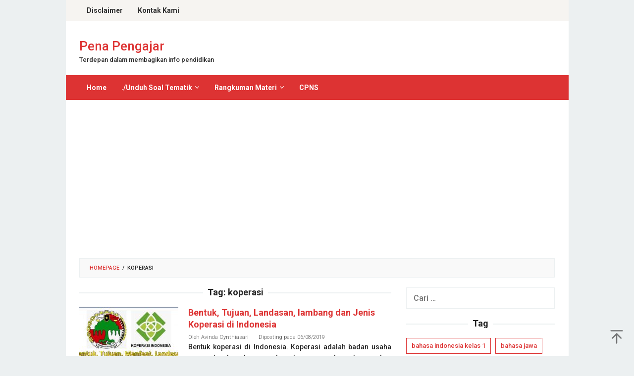

--- FILE ---
content_type: text/html; charset=UTF-8
request_url: https://penapengajar.com/tag/koperasi/
body_size: 11359
content:
<!DOCTYPE html>
<html lang="id">
<head itemscope="itemscope" itemtype="https://schema.org/WebSite">
<meta charset="UTF-8">
<meta name="viewport" content="width=device-width, initial-scale=1">
<link rel="profile" href="https://gmpg.org/xfn/11">

<script type="text/javascript">
/* <![CDATA[ */
(()=>{var e={};e.g=function(){if("object"==typeof globalThis)return globalThis;try{return this||new Function("return this")()}catch(e){if("object"==typeof window)return window}}(),function({ampUrl:n,isCustomizePreview:t,isAmpDevMode:r,noampQueryVarName:o,noampQueryVarValue:s,disabledStorageKey:i,mobileUserAgents:a,regexRegex:c}){if("undefined"==typeof sessionStorage)return;const d=new RegExp(c);if(!a.some((e=>{const n=e.match(d);return!(!n||!new RegExp(n[1],n[2]).test(navigator.userAgent))||navigator.userAgent.includes(e)})))return;e.g.addEventListener("DOMContentLoaded",(()=>{const e=document.getElementById("amp-mobile-version-switcher");if(!e)return;e.hidden=!1;const n=e.querySelector("a[href]");n&&n.addEventListener("click",(()=>{sessionStorage.removeItem(i)}))}));const g=r&&["paired-browsing-non-amp","paired-browsing-amp"].includes(window.name);if(sessionStorage.getItem(i)||t||g)return;const u=new URL(location.href),m=new URL(n);m.hash=u.hash,u.searchParams.has(o)&&s===u.searchParams.get(o)?sessionStorage.setItem(i,"1"):m.href!==u.href&&(window.stop(),location.replace(m.href))}({"ampUrl":"https:\/\/penapengajar.com\/tag\/koperasi\/?amp","noampQueryVarName":"noamp","noampQueryVarValue":"mobile","disabledStorageKey":"amp_mobile_redirect_disabled","mobileUserAgents":["Mobile","Android","Silk\/","Kindle","BlackBerry","Opera Mini","Opera Mobi"],"regexRegex":"^\\\/((?:.|\\n)+)\\\/([i]*)$","isCustomizePreview":false,"isAmpDevMode":false})})();
/* ]]> */
</script>
<meta name='robots' content='noindex, follow' />
	
	
	<!-- This site is optimized with the Yoast SEO plugin v25.3.1 - https://yoast.com/wordpress/plugins/seo/ -->
	<link media="all" href="https://penapengajar.com/wp-content/cache/autoptimize/css/autoptimize_09498a875ecbe0d2f960e9adb185614d.css" rel="stylesheet"><title>koperasi Arsip - Pena Pengajar</title>
	<meta property="og:locale" content="id_ID" />
	<meta property="og:type" content="article" />
	<meta property="og:title" content="koperasi Arsip - Pena Pengajar" />
	<meta property="og:url" content="https://penapengajar.com/tag/koperasi/" />
	<meta property="og:site_name" content="Pena Pengajar" />
	<meta name="twitter:card" content="summary_large_image" />
	<script type="application/ld+json" class="yoast-schema-graph">{"@context":"https://schema.org","@graph":[{"@type":"CollectionPage","@id":"https://penapengajar.com/tag/koperasi/","url":"https://penapengajar.com/tag/koperasi/","name":"koperasi Arsip - Pena Pengajar","isPartOf":{"@id":"https://penapengajar.com/#website"},"primaryImageOfPage":{"@id":"https://penapengajar.com/tag/koperasi/#primaryimage"},"image":{"@id":"https://penapengajar.com/tag/koperasi/#primaryimage"},"thumbnailUrl":"https://penapengajar.com/wp-content/uploads/2019/08/bentuk-koperasi-di-Indonesia.jpg","breadcrumb":{"@id":"https://penapengajar.com/tag/koperasi/#breadcrumb"},"inLanguage":"id"},{"@type":"ImageObject","inLanguage":"id","@id":"https://penapengajar.com/tag/koperasi/#primaryimage","url":"https://penapengajar.com/wp-content/uploads/2019/08/bentuk-koperasi-di-Indonesia.jpg","contentUrl":"https://penapengajar.com/wp-content/uploads/2019/08/bentuk-koperasi-di-Indonesia.jpg","width":668,"height":369,"caption":"bentuk koperasi, fungsi, manfaat, landasan, asas, tujuan dan fungsi koperasi di Indonesia"},{"@type":"BreadcrumbList","@id":"https://penapengajar.com/tag/koperasi/#breadcrumb","itemListElement":[{"@type":"ListItem","position":1,"name":"Beranda","item":"https://penapengajar.com/"},{"@type":"ListItem","position":2,"name":"koperasi"}]},{"@type":"WebSite","@id":"https://penapengajar.com/#website","url":"https://penapengajar.com/","name":"Pena Pengajar","description":"Terdepan dalam membagikan info pendidikan","publisher":{"@id":"https://penapengajar.com/#/schema/person/aa1886f5cdf7969026dbf26004413903"},"potentialAction":[{"@type":"SearchAction","target":{"@type":"EntryPoint","urlTemplate":"https://penapengajar.com/?s={search_term_string}"},"query-input":{"@type":"PropertyValueSpecification","valueRequired":true,"valueName":"search_term_string"}}],"inLanguage":"id"},{"@type":["Person","Organization"],"@id":"https://penapengajar.com/#/schema/person/aa1886f5cdf7969026dbf26004413903","name":"Avinda Cynthiasari","image":{"@type":"ImageObject","inLanguage":"id","@id":"https://penapengajar.com/#/schema/person/image/","url":"https://secure.gravatar.com/avatar/1ac9c72af4c665c658a872d233b7f680acc580ea10890d95f65771b9e616a721?s=96&r=g","contentUrl":"https://secure.gravatar.com/avatar/1ac9c72af4c665c658a872d233b7f680acc580ea10890d95f65771b9e616a721?s=96&r=g","caption":"Avinda Cynthiasari"},"logo":{"@id":"https://penapengajar.com/#/schema/person/image/"},"description":"Saya hanya seorang pengajar SD, yang mencoba berbagi ilmu yang aku miliki. Semoga apa yang aku bagikan bermanfaat bagi kita semua. Bagi sahabat yang punya saran atau kritik bisa menghubungi kami pada avindacynthiasari@gmail.com. Saya juga admin di blog sekedar info ( blog kesehatan, budidaya, percintaan, kecantikan, dan fashion )","sameAs":["https://penapengajar.com/","https://www.facebook.com/pipitkecil","https://id.pinterest.com/avindacynthiasari/"]}]}</script>
	<!-- / Yoast SEO plugin. -->


<link rel='dns-prefetch' href='//fonts.googleapis.com' />





<link crossorigin="anonymous" rel='stylesheet' id='superfast-fonts-css' href='https://fonts.googleapis.com/css?family=Roboto%3Aregular%2Citalic%2C700%2C500%2C300%26subset%3Dlatin%2C&#038;display=swap&#038;ver=2.1.6' type='text/css' media='all' />



<!-- Google Tag Manager -->
<script>(function(w,d,s,l,i){w[l]=w[l]||[];w[l].push({'gtm.start':
new Date().getTime(),event:'gtm.js'});var f=d.getElementsByTagName(s)[0],
j=d.createElement(s),dl=l!='dataLayer'?'&l='+l:'';j.async=true;j.src=
'https://www.googletagmanager.com/gtm.js?id='+i+dl;f.parentNode.insertBefore(j,f);
})(window,document,'script','dataLayer','GTM-PLRRJXM');</script>
<!-- End Google Tag Manager --><link rel="alternate" type="text/html" media="only screen and (max-width: 640px)" href="https://penapengajar.com/tag/koperasi/?amp"><link rel="amphtml" href="https://penapengajar.com/tag/koperasi/?amp"><link rel="icon" href="https://penapengajar.com/wp-content/uploads/2020/03/icon-blog-1-32x32.png" sizes="32x32" />
<link rel="icon" href="https://penapengajar.com/wp-content/uploads/2020/03/icon-blog-1-192x192.png" sizes="192x192" />
<link rel="apple-touch-icon" href="https://penapengajar.com/wp-content/uploads/2020/03/icon-blog-1-180x180.png" />
<meta name="msapplication-TileImage" content="https://penapengajar.com/wp-content/uploads/2020/03/icon-blog-1-270x270.png" />
		
		</head>

<body data-rsssl=1 class="archive tag tag-koperasi tag-362 wp-theme-superfast gmr-theme idtheme kentooz gmr-no-sticky gmr-box-layout group-blog hfeed" itemscope="itemscope" itemtype="https://schema.org/WebPage">
<!-- Google Tag Manager (noscript) -->
<noscript><iframe src="https://www.googletagmanager.com/ns.html?id=GTM-PLRRJXM"
height="0" width="0" style="display:none;visibility:hidden"></iframe></noscript>
<!-- End Google Tag Manager (noscript) --><div class="site inner-wrap" id="site-container">

	<a class="skip-link screen-reader-text" href="#main">Loncat ke konten</a>

	
		
		<header id="masthead" class="site-header" role="banner" itemscope="itemscope" itemtype="https://schema.org/WPHeader">
							<div class="gmr-secondmenuwrap clearfix">
					<div class="container">
													<nav id="site-navigation" class="gmr-secondmenu" role="navigation" itemscope="itemscope" itemtype="https://schema.org/SiteNavigationElement">
								<ul id="primary-menu" class="menu"><li id="menu-item-1635" class="menu-item menu-item-type-post_type menu-item-object-page menu-item-1635"><a href="https://penapengajar.com/disclaimer/" itemprop="url"><span itemprop="name">Disclaimer</span></a></li>
<li id="menu-item-1634" class="menu-item menu-item-type-post_type menu-item-object-page menu-item-1634"><a href="https://penapengajar.com/kontak-kami/" itemprop="url"><span itemprop="name">Kontak Kami</span></a></li>
</ul>							</nav><!-- #site-navigation -->
													<nav id="site-navigation" class="gmr-social-icon" role="navigation" itemscope="itemscope" itemtype="https://schema.org/SiteNavigationElement">
							<ul class="pull-right">
															</ul>
						</nav><!-- #site-navigation -->
					</div>
				</div>
			
						<div class="container">
					<div class="clearfix gmr-headwrapper">
						<div class="gmr-logomobile"><div class="gmr-logo"><div class="site-title" itemprop="headline"><a href="https://penapengajar.com/" itemprop="url" title="Pena Pengajar">Pena Pengajar</a></div><span class="site-description" itemprop="description">Terdepan dalam membagikan info pendidikan</span></div></div>					</div>
				</div>
					</header><!-- #masthead -->
		<div class="top-header pos-stickymenu">
							<div class="gmr-menuwrap clearfix">
								<div class="container">
															<div class="close-topnavmenu-wrap"><a id="close-topnavmenu-button" rel="nofollow" href="#"><svg xmlns="http://www.w3.org/2000/svg" xmlns:xlink="http://www.w3.org/1999/xlink" aria-hidden="true" role="img" width="1em" height="1em" preserveAspectRatio="xMidYMid meet" viewBox="0 0 32 32"><path d="M16 2C8.2 2 2 8.2 2 16s6.2 14 14 14s14-6.2 14-14S23.8 2 16 2zm0 26C9.4 28 4 22.6 4 16S9.4 4 16 4s12 5.4 12 12s-5.4 12-12 12z" fill="currentColor"/><path d="M21.4 23L16 17.6L10.6 23L9 21.4l5.4-5.4L9 10.6L10.6 9l5.4 5.4L21.4 9l1.6 1.6l-5.4 5.4l5.4 5.4z" fill="currentColor"/></svg></a></div>
						<a id="gmr-responsive-menu" href="#menus" rel="nofollow">
							<svg xmlns="http://www.w3.org/2000/svg" xmlns:xlink="http://www.w3.org/1999/xlink" aria-hidden="true" role="img" width="1em" height="1em" preserveAspectRatio="xMidYMid meet" viewBox="0 0 24 24"><path d="M3 18h18v-2H3v2zm0-5h18v-2H3v2zm0-7v2h18V6H3z" fill="currentColor"/></svg>MENU						</a>
						<nav id="site-navigation" class="gmr-mainmenu" role="navigation" itemscope="itemscope" itemtype="https://schema.org/SiteNavigationElement">
							<ul id="primary-menu" class="menu"><li id="menu-item-1627" class="menu-item menu-item-type-custom menu-item-object-custom menu-item-1627"><a href="https://bit.ly/3ktiA2F" itemprop="url"><span itemprop="name">Home</span></a></li>
<li id="menu-item-7750" class="menu-item menu-item-type-custom menu-item-object-custom menu-item-has-children menu-item-7750"><a href="https://bit.ly/3zozW7d" itemprop="url"><span itemprop="name">./Unduh Soal Tematik</span></a>
<ul class="sub-menu">
	<li id="menu-item-3893" class="menu-item menu-item-type-taxonomy menu-item-object-category menu-item-has-children menu-item-3893"><a href="https://penapengajar.com/kelas-1/" itemprop="url"><span itemprop="name">Kelas 1</span></a>
	<ul class="sub-menu">
		<li id="menu-item-4586" class="menu-item menu-item-type-custom menu-item-object-custom menu-item-4586"><a href="https://bit.ly/3yoGvVT" itemprop="url"><span itemprop="name">Soal Kelas 1 Tema 1</span></a></li>
		<li id="menu-item-4587" class="menu-item menu-item-type-custom menu-item-object-custom menu-item-4587"><a href="https://bit.ly/2Wrqkuc" itemprop="url"><span itemprop="name">Soal Kelas 1 Tema 2</span></a></li>
		<li id="menu-item-4588" class="menu-item menu-item-type-custom menu-item-object-custom menu-item-4588"><a href="https://bit.ly/2Y0Gnj8" itemprop="url"><span itemprop="name">Soal Kelas 1 Tema 3</span></a></li>
		<li id="menu-item-4589" class="menu-item menu-item-type-custom menu-item-object-custom menu-item-4589"><a href="https://bit.ly/3jiu35Z" itemprop="url"><span itemprop="name">Soal Kelas 1 Tema 4</span></a></li>
		<li id="menu-item-4590" class="menu-item menu-item-type-custom menu-item-object-custom menu-item-4590"><a href="https://bit.ly/3Bb8Lx8" itemprop="url"><span itemprop="name">Soal Kelas 1 Tema 5</span></a></li>
		<li id="menu-item-4591" class="menu-item menu-item-type-custom menu-item-object-custom menu-item-4591"><a href="https://bit.ly/3BgtGyZ" itemprop="url"><span itemprop="name">Soal Kelas 1 Tema 6</span></a></li>
		<li id="menu-item-4592" class="menu-item menu-item-type-custom menu-item-object-custom menu-item-4592"><a href="https://bit.ly/2WpZVwr" itemprop="url"><span itemprop="name">Soal Kelas 1 Tema 7</span></a></li>
		<li id="menu-item-4593" class="menu-item menu-item-type-custom menu-item-object-custom menu-item-4593"><a href="https://bit.ly/2US1naD" itemprop="url"><span itemprop="name">Soal Kelas 1 Tema 8</span></a></li>
	</ul>
</li>
	<li id="menu-item-3894" class="menu-item menu-item-type-taxonomy menu-item-object-category menu-item-has-children menu-item-3894"><a href="https://penapengajar.com/kelas-2/" itemprop="url"><span itemprop="name">Kelas 2</span></a>
	<ul class="sub-menu">
		<li id="menu-item-4601" class="menu-item menu-item-type-custom menu-item-object-custom menu-item-4601"><a href="https://bit.ly/2Y0HIXc" itemprop="url"><span itemprop="name">Soal Kelas 2 Tema 1</span></a></li>
		<li id="menu-item-4600" class="menu-item menu-item-type-custom menu-item-object-custom menu-item-4600"><a href="https://bit.ly/3gBgw7P" itemprop="url"><span itemprop="name">Soal Kelas 2 Tema 2</span></a></li>
		<li id="menu-item-4599" class="menu-item menu-item-type-custom menu-item-object-custom menu-item-4599"><a href="https://bit.ly/3jjnoIA" itemprop="url"><span itemprop="name">Soal Kelas 2 Tema 3</span></a></li>
		<li id="menu-item-4598" class="menu-item menu-item-type-custom menu-item-object-custom menu-item-4598"><a href="https://bit.ly/2UP9gxk" itemprop="url"><span itemprop="name">Soal Kelas 2 Tema 4</span></a></li>
		<li id="menu-item-4597" class="menu-item menu-item-type-custom menu-item-object-custom menu-item-4597"><a href="https://bit.ly/3BkRmCr" itemprop="url"><span itemprop="name">Soal Kelas 2 Tema 5</span></a></li>
		<li id="menu-item-4596" class="menu-item menu-item-type-custom menu-item-object-custom menu-item-4596"><a href="https://bit.ly/3Dp9xIL" itemprop="url"><span itemprop="name">Soal Kelas 2 Tema 6</span></a></li>
		<li id="menu-item-4595" class="menu-item menu-item-type-custom menu-item-object-custom menu-item-4595"><a href="https://bit.ly/2Ww3Jfu" itemprop="url"><span itemprop="name">Soal Kelas 2 Tema 7</span></a></li>
		<li id="menu-item-4594" class="menu-item menu-item-type-custom menu-item-object-custom menu-item-4594"><a href="https://bit.ly/3ymkSpx" itemprop="url"><span itemprop="name">Soal Kelas 2 Tema 8</span></a></li>
	</ul>
</li>
	<li id="menu-item-3895" class="menu-item menu-item-type-taxonomy menu-item-object-category menu-item-has-children menu-item-3895"><a href="https://penapengajar.com/kelas-3/" itemprop="url"><span itemprop="name">Kelas 3</span></a>
	<ul class="sub-menu">
		<li id="menu-item-4602" class="menu-item menu-item-type-custom menu-item-object-custom menu-item-4602"><a href="https://bit.ly/3sOmvuV" itemprop="url"><span itemprop="name">Soal Kelas 3 Tema 1</span></a></li>
		<li id="menu-item-4603" class="menu-item menu-item-type-custom menu-item-object-custom menu-item-4603"><a href="https://bit.ly/3jil7O0" itemprop="url"><span itemprop="name">Soal Kelas 3 Tema 2</span></a></li>
		<li id="menu-item-4604" class="menu-item menu-item-type-custom menu-item-object-custom menu-item-4604"><a href="https://bit.ly/3jjoIew" itemprop="url"><span itemprop="name">Soal Kelas 3 Tema 3</span></a></li>
		<li id="menu-item-4605" class="menu-item menu-item-type-custom menu-item-object-custom menu-item-4605"><a href="https://bit.ly/2UOV2fW" itemprop="url"><span itemprop="name">Soal Kelas 3 Tema 4</span></a></li>
		<li id="menu-item-4606" class="menu-item menu-item-type-custom menu-item-object-custom menu-item-4606"><a href="https://bit.ly/3kwfAma" itemprop="url"><span itemprop="name">Soal Kelas 3 Tema 5</span></a></li>
		<li id="menu-item-4607" class="menu-item menu-item-type-custom menu-item-object-custom menu-item-4607"><a href="https://bit.ly/3kqSYn7" itemprop="url"><span itemprop="name">Soal Kelas 3 Tema 6</span></a></li>
		<li id="menu-item-4608" class="menu-item menu-item-type-custom menu-item-object-custom menu-item-4608"><a href="https://bit.ly/38jG5pg" itemprop="url"><span itemprop="name">Soal Kelas 3 Tema 7</span></a></li>
		<li id="menu-item-4609" class="menu-item menu-item-type-custom menu-item-object-custom menu-item-4609"><a href="https://bit.ly/3gBM6Co" itemprop="url"><span itemprop="name">Soal Kelas 3 Tema 8</span></a></li>
	</ul>
</li>
	<li id="menu-item-3896" class="menu-item menu-item-type-taxonomy menu-item-object-category menu-item-has-children menu-item-3896"><a href="https://penapengajar.com/kelas-4/" itemprop="url"><span itemprop="name">Kelas 4</span></a>
	<ul class="sub-menu">
		<li id="menu-item-4618" class="menu-item menu-item-type-custom menu-item-object-custom menu-item-4618"><a href="https://bit.ly/3gAke1o" itemprop="url"><span itemprop="name">Soal Kelas 4 Tema 1</span></a></li>
		<li id="menu-item-4617" class="menu-item menu-item-type-custom menu-item-object-custom menu-item-4617"><a href="https://bit.ly/3jjhoj6" itemprop="url"><span itemprop="name">Soal Kelas 4 Tema 2</span></a></li>
		<li id="menu-item-4616" class="menu-item menu-item-type-custom menu-item-object-custom menu-item-4616"><a href="https://bit.ly/3Dihyzr" itemprop="url"><span itemprop="name">Soal Kelas 4 Tema 3</span></a></li>
		<li id="menu-item-4615" class="menu-item menu-item-type-custom menu-item-object-custom menu-item-4615"><a href="https://bit.ly/3kmmQks" itemprop="url"><span itemprop="name">Soal Kelas 4 Tema 4</span></a></li>
		<li id="menu-item-4614" class="menu-item menu-item-type-custom menu-item-object-custom menu-item-4614"><a href="https://bit.ly/3DmCKnO" itemprop="url"><span itemprop="name">Soal Kelas 4 Tema 5</span></a></li>
		<li id="menu-item-4613" class="menu-item menu-item-type-custom menu-item-object-custom menu-item-4613"><a href="https://bit.ly/38hQ7aI" itemprop="url"><span itemprop="name">Soal Kelas 4 Tema 6</span></a></li>
		<li id="menu-item-4612" class="menu-item menu-item-type-custom menu-item-object-custom menu-item-4612"><a href="https://bit.ly/3sS7wjB" itemprop="url"><span itemprop="name">Soal Kelas 4 Tema 7</span></a></li>
		<li id="menu-item-4610" class="menu-item menu-item-type-custom menu-item-object-custom menu-item-4610"><a href="https://bit.ly/3DeVRA2" itemprop="url"><span itemprop="name">Soal Kelas 4 Tema 8</span></a></li>
		<li id="menu-item-4611" class="menu-item menu-item-type-custom menu-item-object-custom menu-item-4611"><a href="https://bit.ly/3mCIDHC" itemprop="url"><span itemprop="name">Soal Kelas 4 Tema 9</span></a></li>
	</ul>
</li>
	<li id="menu-item-3897" class="menu-item menu-item-type-taxonomy menu-item-object-category menu-item-has-children menu-item-3897"><a href="https://penapengajar.com/kelas-5/" itemprop="url"><span itemprop="name">Kelas 5</span></a>
	<ul class="sub-menu">
		<li id="menu-item-4619" class="menu-item menu-item-type-custom menu-item-object-custom menu-item-4619"><a href="https://bit.ly/2UPczVg" itemprop="url"><span itemprop="name">Soal Kelas 5 Tema 1</span></a></li>
		<li id="menu-item-4620" class="menu-item menu-item-type-custom menu-item-object-custom menu-item-4620"><a href="https://bit.ly/3kw7DgL" itemprop="url"><span itemprop="name">Soal Kelas 5 Tema 2</span></a></li>
		<li id="menu-item-4621" class="menu-item menu-item-type-custom menu-item-object-custom menu-item-4621"><a href="https://bit.ly/2WuF1MR" itemprop="url"><span itemprop="name">Soal Kelas 5 Tema 3</span></a></li>
		<li id="menu-item-4622" class="menu-item menu-item-type-custom menu-item-object-custom menu-item-4622"><a href="https://bit.ly/3ksUMMt" itemprop="url"><span itemprop="name">Soal Kelas 5 Tema 4</span></a></li>
		<li id="menu-item-4623" class="menu-item menu-item-type-custom menu-item-object-custom menu-item-4623"><a href="https://bit.ly/2Y5CAkJ" itemprop="url"><span itemprop="name">Soal Kelas 5 Tema 5</span></a></li>
		<li id="menu-item-4624" class="menu-item menu-item-type-custom menu-item-object-custom menu-item-4624"><a href="https://bit.ly/3sS8SuH" itemprop="url"><span itemprop="name">Soal Kelas 5 Tema 6</span></a></li>
		<li id="menu-item-4625" class="menu-item menu-item-type-custom menu-item-object-custom menu-item-4625"><a href="https://bit.ly/2US5JP1" itemprop="url"><span itemprop="name">Soal Kelas 5 Tema 7</span></a></li>
		<li id="menu-item-4626" class="menu-item menu-item-type-custom menu-item-object-custom menu-item-4626"><a href="https://bit.ly/3mQxx1V" itemprop="url"><span itemprop="name">Soal Kelas 5 Tema 8</span></a></li>
		<li id="menu-item-4627" class="menu-item menu-item-type-custom menu-item-object-custom menu-item-4627"><a href="https://bit.ly/2WrCzqw" itemprop="url"><span itemprop="name">Soal Kelas 5 Tema 9</span></a></li>
	</ul>
</li>
	<li id="menu-item-3898" class="menu-item menu-item-type-taxonomy menu-item-object-category menu-item-has-children menu-item-3898"><a href="https://penapengajar.com/kelas-6/" itemprop="url"><span itemprop="name">Kelas 6</span></a>
	<ul class="sub-menu">
		<li id="menu-item-4636" class="menu-item menu-item-type-custom menu-item-object-custom menu-item-4636"><a href="https://bit.ly/38m7UNC" itemprop="url"><span itemprop="name">Soal Kelas 6 Tema 1</span></a></li>
		<li id="menu-item-4635" class="menu-item menu-item-type-custom menu-item-object-custom menu-item-4635"><a href="https://bit.ly/2XRKuhe" itemprop="url"><span itemprop="name">Soal Kelas 6 Tema 2</span></a></li>
		<li id="menu-item-4634" class="menu-item menu-item-type-custom menu-item-object-custom menu-item-4634"><a href="https://bit.ly/3BjGyEj" itemprop="url"><span itemprop="name">Soal Kelas 6 Tema 3</span></a></li>
		<li id="menu-item-4633" class="menu-item menu-item-type-custom menu-item-object-custom menu-item-4633"><a href="https://bit.ly/3BgH1HE" itemprop="url"><span itemprop="name">Soal Kelas 6 Tema 4</span></a></li>
		<li id="menu-item-4632" class="menu-item menu-item-type-custom menu-item-object-custom menu-item-4632"><a href="https://bit.ly/3ylMCdC" itemprop="url"><span itemprop="name">Soal Kelas 6 Tema 5</span></a></li>
		<li id="menu-item-4631" class="menu-item menu-item-type-custom menu-item-object-custom menu-item-4631"><a href="https://bit.ly/3DoyKTS" itemprop="url"><span itemprop="name">Soal Kelas 6 Tema 6</span></a></li>
		<li id="menu-item-4630" class="menu-item menu-item-type-custom menu-item-object-custom menu-item-4630"><a href="https://bit.ly/3sQAikt" itemprop="url"><span itemprop="name">Soal Kelas 6 Tema 7</span></a></li>
		<li id="menu-item-4629" class="menu-item menu-item-type-custom menu-item-object-custom menu-item-4629"><a href="https://bit.ly/2XVBg3v" itemprop="url"><span itemprop="name">Soal Kelas 6 Tema 8</span></a></li>
		<li id="menu-item-4628" class="menu-item menu-item-type-custom menu-item-object-custom menu-item-4628"><a href="https://bit.ly/3gCHImC" itemprop="url"><span itemprop="name">Soal Kelas 6 Tema 9</span></a></li>
	</ul>
</li>
</ul>
</li>
<li id="menu-item-5220" class="menu-item menu-item-type-taxonomy menu-item-object-category menu-item-has-children menu-item-5220"><a href="https://penapengajar.com/rangkuman-materi/" itemprop="url"><span itemprop="name">Rangkuman Materi</span></a>
<ul class="sub-menu">
	<li id="menu-item-5216" class="menu-item menu-item-type-taxonomy menu-item-object-category menu-item-5216"><a href="https://penapengajar.com/materi-kelas-3/" itemprop="url"><span itemprop="name">Materi Kelas 3</span></a></li>
	<li id="menu-item-5217" class="menu-item menu-item-type-taxonomy menu-item-object-category menu-item-5217"><a href="https://penapengajar.com/materi-kelas-4/" itemprop="url"><span itemprop="name">materi kelas 4</span></a></li>
	<li id="menu-item-5218" class="menu-item menu-item-type-taxonomy menu-item-object-category menu-item-5218"><a href="https://penapengajar.com/materi-kelas-5/" itemprop="url"><span itemprop="name">materi kelas 5</span></a></li>
	<li id="menu-item-5219" class="menu-item menu-item-type-taxonomy menu-item-object-category menu-item-5219"><a href="https://penapengajar.com/materi-kelas-6/" itemprop="url"><span itemprop="name">materi kelas 6</span></a></li>
</ul>
</li>
<li id="menu-item-3899" class="menu-item menu-item-type-taxonomy menu-item-object-category menu-item-3899"><a href="https://penapengajar.com/cpns/" itemprop="url"><span itemprop="name">CPNS</span></a></li>
</ul>						</nav><!-- #site-navigation -->
									</div>
			</div>
		</div><!-- .top-header -->
		
			<div id="content" class="gmr-content">
			
			<div class="container"><div class="idblog-topbanner-aftermenu"><script async src="https://pagead2.googlesyndication.com/pagead/js/adsbygoogle.js"></script>
<!-- Kotak Kecil -->
<ins class="adsbygoogle"
     style="display:block"
     data-ad-client="ca-pub-2127916233493831"
     data-ad-slot="4085035381"
     data-ad-format="auto"
     data-full-width-responsive="true"></ins>
<script>
     (adsbygoogle = window.adsbygoogle || []).push({});
</script></div></div>			<div class="container">
				<div class="row">
								<div class="col-md-12">
				<div class="breadcrumbs" itemscope itemtype="https://schema.org/BreadcrumbList">
																										<span class="first-cl" itemprop="itemListElement" itemscope itemtype="https://schema.org/ListItem">
									<a itemscope itemtype="https://schema.org/WebPage" itemprop="item" itemid="https://penapengajar.com/" href="https://penapengajar.com/"><span itemprop="name">Homepage</span></a>
									<span itemprop="position" content="1"></span>
								</span>
														<span class="separator">/</span>
																								<span class="last-cl" itemscope itemtype="https://schema.org/ListItem">
							<span itemprop="name">koperasi</span>
							<span itemprop="position" content="2"></span>
							</span>
															</div>
			</div>
				
<div id="primary" class="content-area col-md-8 gmr-smallthumb">

	<h1 class="page-title" itemprop="headline">Tag: <span>koperasi</span></h1>
	<main id="main" class="site-main" role="main">

	
<article id="post-3017" class="gmr-smallthumb clearfix post-3017 post type-post status-publish format-standard has-post-thumbnail hentry category-kelas-4 category-kelas-5 category-rangkuman-materi tag-bentuk-koperasi tag-koperasi" itemscope="itemscope" itemtype="https://schema.org/CreativeWork">

	<div class="gmr-box-content">

			<div class="content-thumbnail"><a href="https://penapengajar.com/bentuk-koperasi-di-indonesia/" itemprop="url" title="Permalink ke: Bentuk, Tujuan, Landasan, lambang dan Jenis Koperasi di Indonesia" rel="bookmark"><img width="200" height="135" src="https://penapengajar.com/wp-content/uploads/2019/08/bentuk-koperasi-di-Indonesia-200x135.jpg" class="attachment-medium size-medium wp-post-image" alt="bentuk koperasi, fungsi, manfaat, landasan, asas, tujuan dan fungsi koperasi di Indonesia" itemprop="image" decoding="async" title="bentuk koperasi di Indonesia" /></a></div>
		<div class="item-article">
			<header class="entry-header">
				<h2 class="entry-title" itemprop="headline">
					<a href="https://penapengajar.com/bentuk-koperasi-di-indonesia/" itemprop="url" title="Bentuk, Tujuan, Landasan, lambang dan Jenis Koperasi di Indonesia" rel="bookmark">Bentuk, Tujuan, Landasan, lambang dan Jenis Koperasi di Indonesia</a>
				</h2>

									<div class="entry-meta">
						<div class="gmr-metacontent"><span class="byline"> Oleh <span class="entry-author vcard" itemprop="author" itemscope="itemscope" itemtype="https://schema.org/person"><a class="url fn n" href="https://penapengajar.com/author/mengharap_berkahnya/" title="Permalink ke: Avinda Cynthiasari" itemprop="url"><span itemprop="name">Avinda Cynthiasari</span></a></span></span><span class="posted-on">Diposting pada <time class="entry-date published" itemprop="datePublished" datetime="2019-08-06T18:56:47+07:00">06/08/2019</time><time class="updated" datetime="2020-10-10T19:23:47+07:00">10/10/2020</time></span></div>					</div><!-- .entry-meta -->
									</header><!-- .entry-header -->

			<div class="entry-content" itemprop="text">
				<p>Bentuk koperasi di Indonesia. Koperasi adalah badan usaha yang berdasarkan usaha bersama dan berazaskan kekeluargaan. Koperasi berasal dari kata cooperation, <a class="read-more" href="https://penapengajar.com/bentuk-koperasi-di-indonesia/" title="Bentuk, Tujuan, Landasan, lambang dan Jenis Koperasi di Indonesia" itemprop="url">baca selanjutnya &#8230;.. &gt;</a></p>
			</div><!-- .entry-content -->
		</div><!-- .item-article -->

	
	</div><!-- .gmr-box-content -->

</article><!-- #post-## -->

	</main><!-- #main -->
</div><!-- #primary -->


<aside id="secondary" class="widget-area col-md-4 pos-sticky" role="complementary" >
	<div id="search-5" class="widget widget_search"><form role="search" method="get" class="search-form" action="https://penapengajar.com/">
				<label>
					<span class="screen-reader-text">Cari untuk:</span>
					<input type="search" class="search-field" placeholder="Cari &hellip;" value="" name="s" />
				</label>
				<input type="submit" class="search-submit" value="Cari" />
			</form></div><div id="tag_cloud-2" class="widget widget_tag_cloud"><h3 class="widget-title">Tag</h3><div class="tagcloud"><a href="https://penapengajar.com/tag/bahasa-indonesia-kelas-1/" class="tag-cloud-link tag-link-1544 tag-link-position-1" style="font-size: 10.11320754717pt;" aria-label="bahasa indonesia kelas 1 (5 item)">bahasa indonesia kelas 1</a>
<a href="https://penapengajar.com/tag/bahasa-jawa/" class="tag-cloud-link tag-link-281 tag-link-position-2" style="font-size: 13.283018867925pt;" aria-label="bahasa jawa (7 item)">bahasa jawa</a>
<a href="https://penapengajar.com/tag/buku-kurikulum-merdeka/" class="tag-cloud-link tag-link-1494 tag-link-position-3" style="font-size: 21.207547169811pt;" aria-label="Buku Kurikulum Merdeka (15 item)">Buku Kurikulum Merdeka</a>
<a href="https://penapengajar.com/tag/matematika-kelas-5/" class="tag-cloud-link tag-link-696 tag-link-position-4" style="font-size: 14.603773584906pt;" aria-label="matematika kelas 5 (8 item)">matematika kelas 5</a>
<a href="https://penapengajar.com/tag/matematika-kelas-5-semester-2/" class="tag-cloud-link tag-link-1385 tag-link-position-5" style="font-size: 8pt;" aria-label="matematika kelas 5 semester 2 (4 item)">matematika kelas 5 semester 2</a>
<a href="https://penapengajar.com/tag/matematika-kelas-6/" class="tag-cloud-link tag-link-1189 tag-link-position-6" style="font-size: 8pt;" aria-label="matematika kelas 6 (4 item)">matematika kelas 6</a>
<a href="https://penapengajar.com/tag/materi-tema-2-kelas-6/" class="tag-cloud-link tag-link-951 tag-link-position-7" style="font-size: 11.962264150943pt;" aria-label="materi tema 2 kelas 6 (6 item)">materi tema 2 kelas 6</a>
<a href="https://penapengajar.com/tag/soal-ipas-kelas-4/" class="tag-cloud-link tag-link-1453 tag-link-position-8" style="font-size: 18.830188679245pt;" aria-label="soal ipas kelas 4 (12 item)">soal ipas kelas 4</a>
<a href="https://penapengajar.com/tag/soal-ipas-kelas-5/" class="tag-cloud-link tag-link-1490 tag-link-position-9" style="font-size: 20.679245283019pt;" aria-label="soal ipas kelas 5 (14 item)">soal ipas kelas 5</a>
<a href="https://penapengajar.com/tag/soal-kelas-1/" class="tag-cloud-link tag-link-823 tag-link-position-10" style="font-size: 10.11320754717pt;" aria-label="soal kelas 1 (5 item)">soal kelas 1</a>
<a href="https://penapengajar.com/tag/soal-kelas-5/" class="tag-cloud-link tag-link-704 tag-link-position-11" style="font-size: 18.830188679245pt;" aria-label="soal kelas 5 (12 item)">soal kelas 5</a>
<a href="https://penapengajar.com/tag/soal-kelas-6/" class="tag-cloud-link tag-link-1039 tag-link-position-12" style="font-size: 22pt;" aria-label="Soal Kelas 6 (16 item)">Soal Kelas 6</a>
<a href="https://penapengajar.com/tag/soal-matematika/" class="tag-cloud-link tag-link-1323 tag-link-position-13" style="font-size: 10.11320754717pt;" aria-label="soal matematika (5 item)">soal matematika</a>
<a href="https://penapengajar.com/tag/soal-matematika-kelas-5/" class="tag-cloud-link tag-link-1367 tag-link-position-14" style="font-size: 13.283018867925pt;" aria-label="soal matematika kelas 5 (7 item)">soal matematika kelas 5</a>
<a href="https://penapengajar.com/tag/soal-matematika-kelas-6/" class="tag-cloud-link tag-link-1324 tag-link-position-15" style="font-size: 14.603773584906pt;" aria-label="soal matematika kelas 6 (8 item)">soal matematika kelas 6</a>
<a href="https://penapengajar.com/tag/soal-tema-1-kelas-1/" class="tag-cloud-link tag-link-726 tag-link-position-16" style="font-size: 14.603773584906pt;" aria-label="soal tema 1 kelas 1 (8 item)">soal tema 1 kelas 1</a>
<a href="https://penapengajar.com/tag/soal-tema-1-kelas-2/" class="tag-cloud-link tag-link-782 tag-link-position-17" style="font-size: 11.962264150943pt;" aria-label="Soal Tema 1 Kelas 2 (6 item)">Soal Tema 1 Kelas 2</a>
<a href="https://penapengajar.com/tag/soal-tema-2-kelas-1/" class="tag-cloud-link tag-link-688 tag-link-position-18" style="font-size: 10.11320754717pt;" aria-label="soal tema 2 kelas 1 (5 item)">soal tema 2 kelas 1</a>
<a href="https://penapengajar.com/tag/soal-tema-2-kelas-2/" class="tag-cloud-link tag-link-703 tag-link-position-19" style="font-size: 10.11320754717pt;" aria-label="soal tema 2 kelas 2 (5 item)">soal tema 2 kelas 2</a>
<a href="https://penapengajar.com/tag/soal-tema-2-kelas-5/" class="tag-cloud-link tag-link-711 tag-link-position-20" style="font-size: 8pt;" aria-label="soal tema 2 kelas 5 (4 item)">soal tema 2 kelas 5</a>
<a href="https://penapengajar.com/tag/soal-tema-2-kelas-6/" class="tag-cloud-link tag-link-692 tag-link-position-21" style="font-size: 8pt;" aria-label="soal tema 2 kelas 6 (4 item)">soal tema 2 kelas 6</a>
<a href="https://penapengajar.com/tag/soal-tema-3-kelas-1/" class="tag-cloud-link tag-link-530 tag-link-position-22" style="font-size: 10.11320754717pt;" aria-label="soal tema 3 kelas 1 (5 item)">soal tema 3 kelas 1</a>
<a href="https://penapengajar.com/tag/soal-tema-3-kelas-3/" class="tag-cloud-link tag-link-589 tag-link-position-23" style="font-size: 10.11320754717pt;" aria-label="soal tema 3 kelas 3 (5 item)">soal tema 3 kelas 3</a>
<a href="https://penapengajar.com/tag/soal-tema-3-kelas-6/" class="tag-cloud-link tag-link-693 tag-link-position-24" style="font-size: 8pt;" aria-label="soal tema 3 kelas 6 (4 item)">soal tema 3 kelas 6</a>
<a href="https://penapengajar.com/tag/soal-tema-4-kelas-2/" class="tag-cloud-link tag-link-707 tag-link-position-25" style="font-size: 8pt;" aria-label="soal tema 4 kelas 2 (4 item)">soal tema 4 kelas 2</a>
<a href="https://penapengajar.com/tag/soal-tema-4-kelas-6/" class="tag-cloud-link tag-link-701 tag-link-position-26" style="font-size: 8pt;" aria-label="soal tema 4 kelas 6 (4 item)">soal tema 4 kelas 6</a>
<a href="https://penapengajar.com/tag/soal-tema-5-kelas-1/" class="tag-cloud-link tag-link-773 tag-link-position-27" style="font-size: 13.283018867925pt;" aria-label="soal tema 5 kelas 1 (7 item)">soal tema 5 kelas 1</a>
<a href="https://penapengajar.com/tag/soal-tema-5-kelas-2/" class="tag-cloud-link tag-link-741 tag-link-position-28" style="font-size: 11.962264150943pt;" aria-label="soal tema 5 kelas 2 (6 item)">soal tema 5 kelas 2</a>
<a href="https://penapengajar.com/tag/soal-tema-6-kelas-1/" class="tag-cloud-link tag-link-781 tag-link-position-29" style="font-size: 11.962264150943pt;" aria-label="soal tema 6 kelas 1 (6 item)">soal tema 6 kelas 1</a>
<a href="https://penapengajar.com/tag/soal-tema-6-kelas-2/" class="tag-cloud-link tag-link-776 tag-link-position-30" style="font-size: 11.962264150943pt;" aria-label="soal tema 6 kelas 2 (6 item)">soal tema 6 kelas 2</a>
<a href="https://penapengajar.com/tag/soal-tema-6-kelas-4/" class="tag-cloud-link tag-link-788 tag-link-position-31" style="font-size: 10.11320754717pt;" aria-label="soal tema 6 kelas 4 (5 item)">soal tema 6 kelas 4</a>
<a href="https://penapengajar.com/tag/soal-tema-6-kelas-5/" class="tag-cloud-link tag-link-744 tag-link-position-32" style="font-size: 8pt;" aria-label="soal tema 6 kelas 5 (4 item)">soal tema 6 kelas 5</a>
<a href="https://penapengajar.com/tag/soal-tema-6-kelas-6/" class="tag-cloud-link tag-link-740 tag-link-position-33" style="font-size: 8pt;" aria-label="soal tema 6 kelas 6 (4 item)">soal tema 6 kelas 6</a>
<a href="https://penapengajar.com/tag/soal-tema-7-kelas-1/" class="tag-cloud-link tag-link-779 tag-link-position-34" style="font-size: 11.962264150943pt;" aria-label="soal tema 7 kelas 1 (6 item)">soal tema 7 kelas 1</a>
<a href="https://penapengajar.com/tag/soal-tema-7-kelas-2/" class="tag-cloud-link tag-link-774 tag-link-position-35" style="font-size: 10.11320754717pt;" aria-label="soal tema 7 kelas 2 (5 item)">soal tema 7 kelas 2</a>
<a href="https://penapengajar.com/tag/soal-tema-7-kelas-3/" class="tag-cloud-link tag-link-758 tag-link-position-36" style="font-size: 11.962264150943pt;" aria-label="soal tema 7 kelas 3 (6 item)">soal tema 7 kelas 3</a>
<a href="https://penapengajar.com/tag/soal-tema-7-kelas-5/" class="tag-cloud-link tag-link-771 tag-link-position-37" style="font-size: 8pt;" aria-label="soal tema 7 kelas 5 (4 item)">soal tema 7 kelas 5</a>
<a href="https://penapengajar.com/tag/soal-tema-7-kelas-6/" class="tag-cloud-link tag-link-772 tag-link-position-38" style="font-size: 8pt;" aria-label="soal tema 7 kelas 6 (4 item)">soal tema 7 kelas 6</a>
<a href="https://penapengajar.com/tag/soal-tema-8-kelas-1/" class="tag-cloud-link tag-link-778 tag-link-position-39" style="font-size: 13.283018867925pt;" aria-label="soal tema 8 kelas 1 (7 item)">soal tema 8 kelas 1</a>
<a href="https://penapengajar.com/tag/soal-tema-8-kelas-2/" class="tag-cloud-link tag-link-775 tag-link-position-40" style="font-size: 11.962264150943pt;" aria-label="soal tema 8 kelas 2 (6 item)">soal tema 8 kelas 2</a>
<a href="https://penapengajar.com/tag/soal-tema-8-kelas-4/" class="tag-cloud-link tag-link-785 tag-link-position-41" style="font-size: 8pt;" aria-label="soal tema 8 kelas 4 (4 item)">soal tema 8 kelas 4</a>
<a href="https://penapengajar.com/tag/soal-tema-8-kelas-5/" class="tag-cloud-link tag-link-780 tag-link-position-42" style="font-size: 11.962264150943pt;" aria-label="soal tema 8 kelas 5 (6 item)">soal tema 8 kelas 5</a>
<a href="https://penapengajar.com/tag/soal-tema-8-kelas-6/" class="tag-cloud-link tag-link-749 tag-link-position-43" style="font-size: 10.11320754717pt;" aria-label="soal tema 8 kelas 6 (5 item)">soal tema 8 kelas 6</a>
<a href="https://penapengajar.com/tag/soal-tema-9-kelas-6/" class="tag-cloud-link tag-link-750 tag-link-position-44" style="font-size: 11.962264150943pt;" aria-label="soal tema 9 kelas 6 (6 item)">soal tema 9 kelas 6</a>
<a href="https://penapengajar.com/tag/soal-uas/" class="tag-cloud-link tag-link-276 tag-link-position-45" style="font-size: 18.037735849057pt;" aria-label="soal uas (11 item)">soal uas</a></div>
</div><div id="block-3" class="widget widget_block">
<div class="wp-block-media-text alignwide is-stacked-on-mobile"><figure class="wp-block-media-text__media"></figure><div class="wp-block-media-text__content">
<p class=""><a title="DMCA.com Protection Status" class="dmca-badge" href="//www.dmca.com/Protection/Status.aspx?ID=53fa9fff-5ffd-4640-8a42-c19c6e87d802"> </a><a href="//www.dmca.com/Protection/Status.aspx?ID=53fa9fff-5ffd-4640-8a42-c19c6e87d802" target="_blank" rel="noreferrer noopener"><img decoding="async" src="https://images.dmca.com/Badges/dmca-badge-w200-5x1-10.png?ID=53fa9fff-5ffd-4640-8a42-c19c6e87d802" alt="DMCA.com Protection Status"></a></p>



<p><script src="https://images.dmca.com/Badges/DMCABadgeHelper.min.js"> </script></p>
</div></div>
</div><div id="text-3" class="widget widget_text">			<div class="textwidget"><p><script async src="https://pagead2.googlesyndication.com/pagead/js/adsbygoogle.js"></script><br />
<!-- Papan Besar --><br />
<ins class="adsbygoogle" style="display: block;" data-ad-client="ca-pub-2127916233493831" data-ad-slot="6114291487" data-ad-format="auto" data-full-width-responsive="true"></ins><br />
<script>
     (adsbygoogle = window.adsbygoogle || []).push({});
</script></p>
</div>
		</div></aside><!-- #secondary -->
					</div><!-- .row -->
			</div><!-- .container -->
			<div id="stop-container"></div>
					</div><!-- .gmr-content -->
	
</div><!-- #site-container -->

	<div id="footer-container">
		<div class="gmr-bgstripes">
			<span class="gmr-bgstripe gmr-color1"></span><span class="gmr-bgstripe gmr-color2"></span>
			<span class="gmr-bgstripe gmr-color3"></span><span class="gmr-bgstripe gmr-color4"></span>
			<span class="gmr-bgstripe gmr-color5"></span><span class="gmr-bgstripe gmr-color6"></span>
			<span class="gmr-bgstripe gmr-color7"></span><span class="gmr-bgstripe gmr-color8"></span>
			<span class="gmr-bgstripe gmr-color9"></span><span class="gmr-bgstripe gmr-color10"></span>
			<span class="gmr-bgstripe gmr-color11"></span><span class="gmr-bgstripe gmr-color12"></span>
			<span class="gmr-bgstripe gmr-color13"></span><span class="gmr-bgstripe gmr-color14"></span>
			<span class="gmr-bgstripe gmr-color15"></span><span class="gmr-bgstripe gmr-color16"></span>
			<span class="gmr-bgstripe gmr-color17"></span><span class="gmr-bgstripe gmr-color18"></span>
			<span class="gmr-bgstripe gmr-color19"></span><span class="gmr-bgstripe gmr-color20"></span>
		</div>

		
		<footer id="colophon" class="site-footer" role="contentinfo" >
			<div class="container">
				<div class="site-info">
				Copyright © 2019 <a href="//penapengajar.com“">Pena Pengajar</a>				</div><!-- .site-info -->
			</div><!-- .container -->
		</footer><!-- #colophon -->

	
</div><!-- #footer-container -->
<div class="gmr-ontop gmr-hide"><svg xmlns="http://www.w3.org/2000/svg" xmlns:xlink="http://www.w3.org/1999/xlink" aria-hidden="true" role="img" width="1em" height="1em" preserveAspectRatio="xMidYMid meet" viewBox="0 0 24 24"><g fill="none"><path d="M12 22V7" stroke="currentColor" stroke-width="2" stroke-linecap="round" stroke-linejoin="round"/><path d="M5 14l7-7l7 7" stroke="currentColor" stroke-width="2" stroke-linecap="round" stroke-linejoin="round"/><path d="M3 2h18" stroke="currentColor" stroke-width="2" stroke-linecap="round" stroke-linejoin="round"/></g></svg></div>

<script type="speculationrules">
{"prefetch":[{"source":"document","where":{"and":[{"href_matches":"\/*"},{"not":{"href_matches":["\/wp-*.php","\/wp-admin\/*","\/wp-content\/uploads\/*","\/wp-content\/*","\/wp-content\/plugins\/*","\/wp-content\/themes\/superfast\/*","\/*\\?(.+)"]}},{"not":{"selector_matches":"a[rel~=\"nofollow\"]"}},{"not":{"selector_matches":".no-prefetch, .no-prefetch a"}}]},"eagerness":"conservative"}]}
</script>

				<!-- Google analytics -->
				<script async src="https://www.googletagmanager.com/gtag/js?id=UA-133435665-1"></script>
				<script>
					window.dataLayer = window.dataLayer || [];
					function gtag(){dataLayer.push(arguments);}
					gtag('js', new Date());
					gtag('config', 'UA-133435665-1');
				</script>		<div id="amp-mobile-version-switcher" hidden>
			<a rel="" href="https://penapengajar.com/tag/koperasi/?amp">
				Go to mobile version			</a>
		</div>

				<script type="text/javascript" src="https://penapengajar.com/wp-includes/js/dist/hooks.min.js?ver=4d63a3d491d11ffd8ac6" id="wp-hooks-js"></script>
<script type="text/javascript" src="https://penapengajar.com/wp-includes/js/dist/i18n.min.js?ver=5e580eb46a90c2b997e6" id="wp-i18n-js"></script>
<script type="text/javascript" id="wp-i18n-js-after">
/* <![CDATA[ */
wp.i18n.setLocaleData( { 'text direction\u0004ltr': [ 'ltr' ] } );
/* ]]> */
</script>

<script type="text/javascript" id="contact-form-7-js-before">
/* <![CDATA[ */
var wpcf7 = {
    "api": {
        "root": "https:\/\/penapengajar.com\/wp-json\/",
        "namespace": "contact-form-7\/v1"
    },
    "cached": 1
};
/* ]]> */
</script>


<script type="text/javascript" id="q2w3_fixed_widget-js-extra">
/* <![CDATA[ */
var q2w3_sidebar_options = [{"sidebar":"sidebar-1","use_sticky_position":false,"margin_top":0,"margin_bottom":0,"stop_elements_selectors":"","screen_max_width":0,"screen_max_height":0,"widgets":["#text-3"]}];
/* ]]> */
</script>


<script defer src="https://penapengajar.com/wp-content/cache/autoptimize/js/autoptimize_eb2ef3bd79bd1fd960c341034ff53ee0.js"></script></body>
</html><!-- WP Fastest Cache file was created in 0.158 seconds, on 21/06/2025 @ 4:00 pm --><!-- via php -->

--- FILE ---
content_type: text/html; charset=utf-8
request_url: https://www.google.com/recaptcha/api2/aframe
body_size: 267
content:
<!DOCTYPE HTML><html><head><meta http-equiv="content-type" content="text/html; charset=UTF-8"></head><body><script nonce="q6vjtW47dlAAS5r1UGfE1A">/** Anti-fraud and anti-abuse applications only. See google.com/recaptcha */ try{var clients={'sodar':'https://pagead2.googlesyndication.com/pagead/sodar?'};window.addEventListener("message",function(a){try{if(a.source===window.parent){var b=JSON.parse(a.data);var c=clients[b['id']];if(c){var d=document.createElement('img');d.src=c+b['params']+'&rc='+(localStorage.getItem("rc::a")?sessionStorage.getItem("rc::b"):"");window.document.body.appendChild(d);sessionStorage.setItem("rc::e",parseInt(sessionStorage.getItem("rc::e")||0)+1);localStorage.setItem("rc::h",'1769339480622');}}}catch(b){}});window.parent.postMessage("_grecaptcha_ready", "*");}catch(b){}</script></body></html>